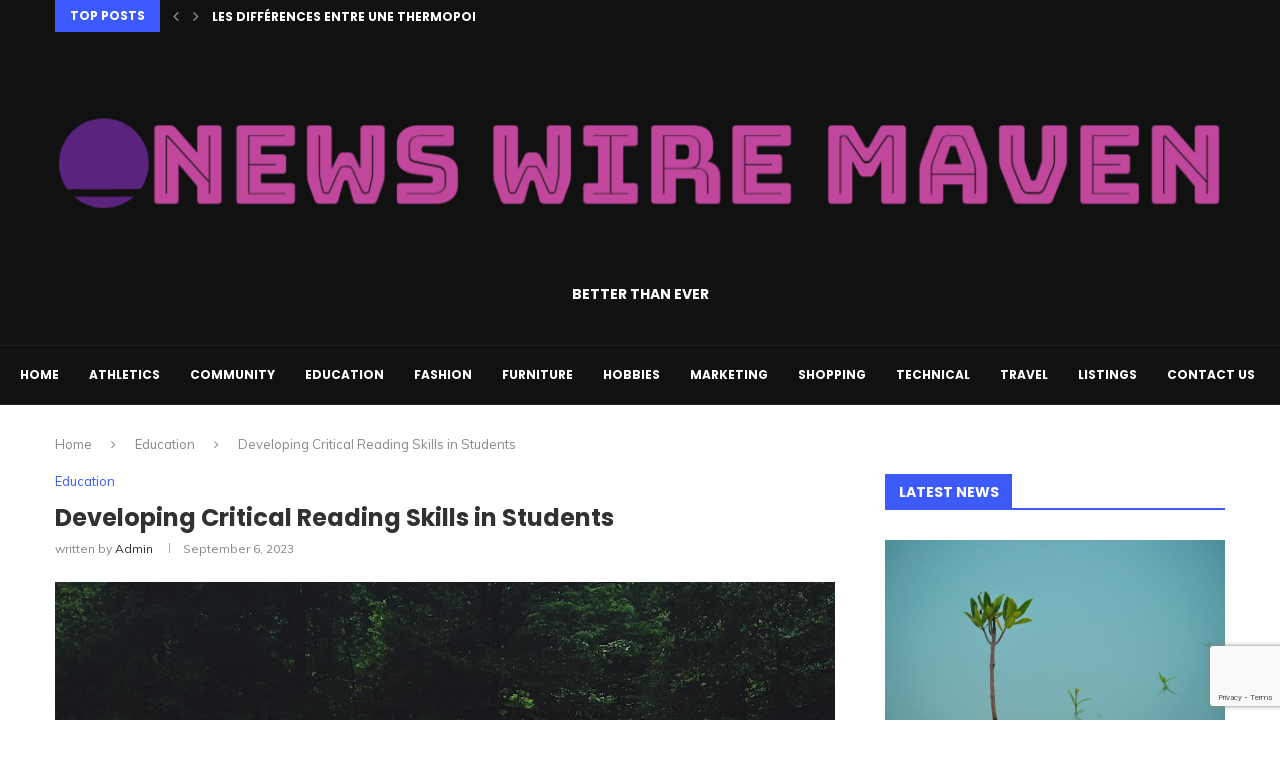

--- FILE ---
content_type: text/html; charset=utf-8
request_url: https://www.google.com/recaptcha/api2/anchor?ar=1&k=6LcMOL0mAAAAAO0sXYtB2hMPUa_XZ481WrsxKP5c&co=aHR0cHM6Ly93d3cubmV3c3dpcmVtYXZlbi5jb206NDQz&hl=en&v=jdMmXeCQEkPbnFDy9T04NbgJ&size=invisible&anchor-ms=20000&execute-ms=15000&cb=ds72ixx33myx
body_size: 46530
content:
<!DOCTYPE HTML><html dir="ltr" lang="en"><head><meta http-equiv="Content-Type" content="text/html; charset=UTF-8">
<meta http-equiv="X-UA-Compatible" content="IE=edge">
<title>reCAPTCHA</title>
<style type="text/css">
/* cyrillic-ext */
@font-face {
  font-family: 'Roboto';
  font-style: normal;
  font-weight: 400;
  font-stretch: 100%;
  src: url(//fonts.gstatic.com/s/roboto/v48/KFO7CnqEu92Fr1ME7kSn66aGLdTylUAMa3GUBHMdazTgWw.woff2) format('woff2');
  unicode-range: U+0460-052F, U+1C80-1C8A, U+20B4, U+2DE0-2DFF, U+A640-A69F, U+FE2E-FE2F;
}
/* cyrillic */
@font-face {
  font-family: 'Roboto';
  font-style: normal;
  font-weight: 400;
  font-stretch: 100%;
  src: url(//fonts.gstatic.com/s/roboto/v48/KFO7CnqEu92Fr1ME7kSn66aGLdTylUAMa3iUBHMdazTgWw.woff2) format('woff2');
  unicode-range: U+0301, U+0400-045F, U+0490-0491, U+04B0-04B1, U+2116;
}
/* greek-ext */
@font-face {
  font-family: 'Roboto';
  font-style: normal;
  font-weight: 400;
  font-stretch: 100%;
  src: url(//fonts.gstatic.com/s/roboto/v48/KFO7CnqEu92Fr1ME7kSn66aGLdTylUAMa3CUBHMdazTgWw.woff2) format('woff2');
  unicode-range: U+1F00-1FFF;
}
/* greek */
@font-face {
  font-family: 'Roboto';
  font-style: normal;
  font-weight: 400;
  font-stretch: 100%;
  src: url(//fonts.gstatic.com/s/roboto/v48/KFO7CnqEu92Fr1ME7kSn66aGLdTylUAMa3-UBHMdazTgWw.woff2) format('woff2');
  unicode-range: U+0370-0377, U+037A-037F, U+0384-038A, U+038C, U+038E-03A1, U+03A3-03FF;
}
/* math */
@font-face {
  font-family: 'Roboto';
  font-style: normal;
  font-weight: 400;
  font-stretch: 100%;
  src: url(//fonts.gstatic.com/s/roboto/v48/KFO7CnqEu92Fr1ME7kSn66aGLdTylUAMawCUBHMdazTgWw.woff2) format('woff2');
  unicode-range: U+0302-0303, U+0305, U+0307-0308, U+0310, U+0312, U+0315, U+031A, U+0326-0327, U+032C, U+032F-0330, U+0332-0333, U+0338, U+033A, U+0346, U+034D, U+0391-03A1, U+03A3-03A9, U+03B1-03C9, U+03D1, U+03D5-03D6, U+03F0-03F1, U+03F4-03F5, U+2016-2017, U+2034-2038, U+203C, U+2040, U+2043, U+2047, U+2050, U+2057, U+205F, U+2070-2071, U+2074-208E, U+2090-209C, U+20D0-20DC, U+20E1, U+20E5-20EF, U+2100-2112, U+2114-2115, U+2117-2121, U+2123-214F, U+2190, U+2192, U+2194-21AE, U+21B0-21E5, U+21F1-21F2, U+21F4-2211, U+2213-2214, U+2216-22FF, U+2308-230B, U+2310, U+2319, U+231C-2321, U+2336-237A, U+237C, U+2395, U+239B-23B7, U+23D0, U+23DC-23E1, U+2474-2475, U+25AF, U+25B3, U+25B7, U+25BD, U+25C1, U+25CA, U+25CC, U+25FB, U+266D-266F, U+27C0-27FF, U+2900-2AFF, U+2B0E-2B11, U+2B30-2B4C, U+2BFE, U+3030, U+FF5B, U+FF5D, U+1D400-1D7FF, U+1EE00-1EEFF;
}
/* symbols */
@font-face {
  font-family: 'Roboto';
  font-style: normal;
  font-weight: 400;
  font-stretch: 100%;
  src: url(//fonts.gstatic.com/s/roboto/v48/KFO7CnqEu92Fr1ME7kSn66aGLdTylUAMaxKUBHMdazTgWw.woff2) format('woff2');
  unicode-range: U+0001-000C, U+000E-001F, U+007F-009F, U+20DD-20E0, U+20E2-20E4, U+2150-218F, U+2190, U+2192, U+2194-2199, U+21AF, U+21E6-21F0, U+21F3, U+2218-2219, U+2299, U+22C4-22C6, U+2300-243F, U+2440-244A, U+2460-24FF, U+25A0-27BF, U+2800-28FF, U+2921-2922, U+2981, U+29BF, U+29EB, U+2B00-2BFF, U+4DC0-4DFF, U+FFF9-FFFB, U+10140-1018E, U+10190-1019C, U+101A0, U+101D0-101FD, U+102E0-102FB, U+10E60-10E7E, U+1D2C0-1D2D3, U+1D2E0-1D37F, U+1F000-1F0FF, U+1F100-1F1AD, U+1F1E6-1F1FF, U+1F30D-1F30F, U+1F315, U+1F31C, U+1F31E, U+1F320-1F32C, U+1F336, U+1F378, U+1F37D, U+1F382, U+1F393-1F39F, U+1F3A7-1F3A8, U+1F3AC-1F3AF, U+1F3C2, U+1F3C4-1F3C6, U+1F3CA-1F3CE, U+1F3D4-1F3E0, U+1F3ED, U+1F3F1-1F3F3, U+1F3F5-1F3F7, U+1F408, U+1F415, U+1F41F, U+1F426, U+1F43F, U+1F441-1F442, U+1F444, U+1F446-1F449, U+1F44C-1F44E, U+1F453, U+1F46A, U+1F47D, U+1F4A3, U+1F4B0, U+1F4B3, U+1F4B9, U+1F4BB, U+1F4BF, U+1F4C8-1F4CB, U+1F4D6, U+1F4DA, U+1F4DF, U+1F4E3-1F4E6, U+1F4EA-1F4ED, U+1F4F7, U+1F4F9-1F4FB, U+1F4FD-1F4FE, U+1F503, U+1F507-1F50B, U+1F50D, U+1F512-1F513, U+1F53E-1F54A, U+1F54F-1F5FA, U+1F610, U+1F650-1F67F, U+1F687, U+1F68D, U+1F691, U+1F694, U+1F698, U+1F6AD, U+1F6B2, U+1F6B9-1F6BA, U+1F6BC, U+1F6C6-1F6CF, U+1F6D3-1F6D7, U+1F6E0-1F6EA, U+1F6F0-1F6F3, U+1F6F7-1F6FC, U+1F700-1F7FF, U+1F800-1F80B, U+1F810-1F847, U+1F850-1F859, U+1F860-1F887, U+1F890-1F8AD, U+1F8B0-1F8BB, U+1F8C0-1F8C1, U+1F900-1F90B, U+1F93B, U+1F946, U+1F984, U+1F996, U+1F9E9, U+1FA00-1FA6F, U+1FA70-1FA7C, U+1FA80-1FA89, U+1FA8F-1FAC6, U+1FACE-1FADC, U+1FADF-1FAE9, U+1FAF0-1FAF8, U+1FB00-1FBFF;
}
/* vietnamese */
@font-face {
  font-family: 'Roboto';
  font-style: normal;
  font-weight: 400;
  font-stretch: 100%;
  src: url(//fonts.gstatic.com/s/roboto/v48/KFO7CnqEu92Fr1ME7kSn66aGLdTylUAMa3OUBHMdazTgWw.woff2) format('woff2');
  unicode-range: U+0102-0103, U+0110-0111, U+0128-0129, U+0168-0169, U+01A0-01A1, U+01AF-01B0, U+0300-0301, U+0303-0304, U+0308-0309, U+0323, U+0329, U+1EA0-1EF9, U+20AB;
}
/* latin-ext */
@font-face {
  font-family: 'Roboto';
  font-style: normal;
  font-weight: 400;
  font-stretch: 100%;
  src: url(//fonts.gstatic.com/s/roboto/v48/KFO7CnqEu92Fr1ME7kSn66aGLdTylUAMa3KUBHMdazTgWw.woff2) format('woff2');
  unicode-range: U+0100-02BA, U+02BD-02C5, U+02C7-02CC, U+02CE-02D7, U+02DD-02FF, U+0304, U+0308, U+0329, U+1D00-1DBF, U+1E00-1E9F, U+1EF2-1EFF, U+2020, U+20A0-20AB, U+20AD-20C0, U+2113, U+2C60-2C7F, U+A720-A7FF;
}
/* latin */
@font-face {
  font-family: 'Roboto';
  font-style: normal;
  font-weight: 400;
  font-stretch: 100%;
  src: url(//fonts.gstatic.com/s/roboto/v48/KFO7CnqEu92Fr1ME7kSn66aGLdTylUAMa3yUBHMdazQ.woff2) format('woff2');
  unicode-range: U+0000-00FF, U+0131, U+0152-0153, U+02BB-02BC, U+02C6, U+02DA, U+02DC, U+0304, U+0308, U+0329, U+2000-206F, U+20AC, U+2122, U+2191, U+2193, U+2212, U+2215, U+FEFF, U+FFFD;
}
/* cyrillic-ext */
@font-face {
  font-family: 'Roboto';
  font-style: normal;
  font-weight: 500;
  font-stretch: 100%;
  src: url(//fonts.gstatic.com/s/roboto/v48/KFO7CnqEu92Fr1ME7kSn66aGLdTylUAMa3GUBHMdazTgWw.woff2) format('woff2');
  unicode-range: U+0460-052F, U+1C80-1C8A, U+20B4, U+2DE0-2DFF, U+A640-A69F, U+FE2E-FE2F;
}
/* cyrillic */
@font-face {
  font-family: 'Roboto';
  font-style: normal;
  font-weight: 500;
  font-stretch: 100%;
  src: url(//fonts.gstatic.com/s/roboto/v48/KFO7CnqEu92Fr1ME7kSn66aGLdTylUAMa3iUBHMdazTgWw.woff2) format('woff2');
  unicode-range: U+0301, U+0400-045F, U+0490-0491, U+04B0-04B1, U+2116;
}
/* greek-ext */
@font-face {
  font-family: 'Roboto';
  font-style: normal;
  font-weight: 500;
  font-stretch: 100%;
  src: url(//fonts.gstatic.com/s/roboto/v48/KFO7CnqEu92Fr1ME7kSn66aGLdTylUAMa3CUBHMdazTgWw.woff2) format('woff2');
  unicode-range: U+1F00-1FFF;
}
/* greek */
@font-face {
  font-family: 'Roboto';
  font-style: normal;
  font-weight: 500;
  font-stretch: 100%;
  src: url(//fonts.gstatic.com/s/roboto/v48/KFO7CnqEu92Fr1ME7kSn66aGLdTylUAMa3-UBHMdazTgWw.woff2) format('woff2');
  unicode-range: U+0370-0377, U+037A-037F, U+0384-038A, U+038C, U+038E-03A1, U+03A3-03FF;
}
/* math */
@font-face {
  font-family: 'Roboto';
  font-style: normal;
  font-weight: 500;
  font-stretch: 100%;
  src: url(//fonts.gstatic.com/s/roboto/v48/KFO7CnqEu92Fr1ME7kSn66aGLdTylUAMawCUBHMdazTgWw.woff2) format('woff2');
  unicode-range: U+0302-0303, U+0305, U+0307-0308, U+0310, U+0312, U+0315, U+031A, U+0326-0327, U+032C, U+032F-0330, U+0332-0333, U+0338, U+033A, U+0346, U+034D, U+0391-03A1, U+03A3-03A9, U+03B1-03C9, U+03D1, U+03D5-03D6, U+03F0-03F1, U+03F4-03F5, U+2016-2017, U+2034-2038, U+203C, U+2040, U+2043, U+2047, U+2050, U+2057, U+205F, U+2070-2071, U+2074-208E, U+2090-209C, U+20D0-20DC, U+20E1, U+20E5-20EF, U+2100-2112, U+2114-2115, U+2117-2121, U+2123-214F, U+2190, U+2192, U+2194-21AE, U+21B0-21E5, U+21F1-21F2, U+21F4-2211, U+2213-2214, U+2216-22FF, U+2308-230B, U+2310, U+2319, U+231C-2321, U+2336-237A, U+237C, U+2395, U+239B-23B7, U+23D0, U+23DC-23E1, U+2474-2475, U+25AF, U+25B3, U+25B7, U+25BD, U+25C1, U+25CA, U+25CC, U+25FB, U+266D-266F, U+27C0-27FF, U+2900-2AFF, U+2B0E-2B11, U+2B30-2B4C, U+2BFE, U+3030, U+FF5B, U+FF5D, U+1D400-1D7FF, U+1EE00-1EEFF;
}
/* symbols */
@font-face {
  font-family: 'Roboto';
  font-style: normal;
  font-weight: 500;
  font-stretch: 100%;
  src: url(//fonts.gstatic.com/s/roboto/v48/KFO7CnqEu92Fr1ME7kSn66aGLdTylUAMaxKUBHMdazTgWw.woff2) format('woff2');
  unicode-range: U+0001-000C, U+000E-001F, U+007F-009F, U+20DD-20E0, U+20E2-20E4, U+2150-218F, U+2190, U+2192, U+2194-2199, U+21AF, U+21E6-21F0, U+21F3, U+2218-2219, U+2299, U+22C4-22C6, U+2300-243F, U+2440-244A, U+2460-24FF, U+25A0-27BF, U+2800-28FF, U+2921-2922, U+2981, U+29BF, U+29EB, U+2B00-2BFF, U+4DC0-4DFF, U+FFF9-FFFB, U+10140-1018E, U+10190-1019C, U+101A0, U+101D0-101FD, U+102E0-102FB, U+10E60-10E7E, U+1D2C0-1D2D3, U+1D2E0-1D37F, U+1F000-1F0FF, U+1F100-1F1AD, U+1F1E6-1F1FF, U+1F30D-1F30F, U+1F315, U+1F31C, U+1F31E, U+1F320-1F32C, U+1F336, U+1F378, U+1F37D, U+1F382, U+1F393-1F39F, U+1F3A7-1F3A8, U+1F3AC-1F3AF, U+1F3C2, U+1F3C4-1F3C6, U+1F3CA-1F3CE, U+1F3D4-1F3E0, U+1F3ED, U+1F3F1-1F3F3, U+1F3F5-1F3F7, U+1F408, U+1F415, U+1F41F, U+1F426, U+1F43F, U+1F441-1F442, U+1F444, U+1F446-1F449, U+1F44C-1F44E, U+1F453, U+1F46A, U+1F47D, U+1F4A3, U+1F4B0, U+1F4B3, U+1F4B9, U+1F4BB, U+1F4BF, U+1F4C8-1F4CB, U+1F4D6, U+1F4DA, U+1F4DF, U+1F4E3-1F4E6, U+1F4EA-1F4ED, U+1F4F7, U+1F4F9-1F4FB, U+1F4FD-1F4FE, U+1F503, U+1F507-1F50B, U+1F50D, U+1F512-1F513, U+1F53E-1F54A, U+1F54F-1F5FA, U+1F610, U+1F650-1F67F, U+1F687, U+1F68D, U+1F691, U+1F694, U+1F698, U+1F6AD, U+1F6B2, U+1F6B9-1F6BA, U+1F6BC, U+1F6C6-1F6CF, U+1F6D3-1F6D7, U+1F6E0-1F6EA, U+1F6F0-1F6F3, U+1F6F7-1F6FC, U+1F700-1F7FF, U+1F800-1F80B, U+1F810-1F847, U+1F850-1F859, U+1F860-1F887, U+1F890-1F8AD, U+1F8B0-1F8BB, U+1F8C0-1F8C1, U+1F900-1F90B, U+1F93B, U+1F946, U+1F984, U+1F996, U+1F9E9, U+1FA00-1FA6F, U+1FA70-1FA7C, U+1FA80-1FA89, U+1FA8F-1FAC6, U+1FACE-1FADC, U+1FADF-1FAE9, U+1FAF0-1FAF8, U+1FB00-1FBFF;
}
/* vietnamese */
@font-face {
  font-family: 'Roboto';
  font-style: normal;
  font-weight: 500;
  font-stretch: 100%;
  src: url(//fonts.gstatic.com/s/roboto/v48/KFO7CnqEu92Fr1ME7kSn66aGLdTylUAMa3OUBHMdazTgWw.woff2) format('woff2');
  unicode-range: U+0102-0103, U+0110-0111, U+0128-0129, U+0168-0169, U+01A0-01A1, U+01AF-01B0, U+0300-0301, U+0303-0304, U+0308-0309, U+0323, U+0329, U+1EA0-1EF9, U+20AB;
}
/* latin-ext */
@font-face {
  font-family: 'Roboto';
  font-style: normal;
  font-weight: 500;
  font-stretch: 100%;
  src: url(//fonts.gstatic.com/s/roboto/v48/KFO7CnqEu92Fr1ME7kSn66aGLdTylUAMa3KUBHMdazTgWw.woff2) format('woff2');
  unicode-range: U+0100-02BA, U+02BD-02C5, U+02C7-02CC, U+02CE-02D7, U+02DD-02FF, U+0304, U+0308, U+0329, U+1D00-1DBF, U+1E00-1E9F, U+1EF2-1EFF, U+2020, U+20A0-20AB, U+20AD-20C0, U+2113, U+2C60-2C7F, U+A720-A7FF;
}
/* latin */
@font-face {
  font-family: 'Roboto';
  font-style: normal;
  font-weight: 500;
  font-stretch: 100%;
  src: url(//fonts.gstatic.com/s/roboto/v48/KFO7CnqEu92Fr1ME7kSn66aGLdTylUAMa3yUBHMdazQ.woff2) format('woff2');
  unicode-range: U+0000-00FF, U+0131, U+0152-0153, U+02BB-02BC, U+02C6, U+02DA, U+02DC, U+0304, U+0308, U+0329, U+2000-206F, U+20AC, U+2122, U+2191, U+2193, U+2212, U+2215, U+FEFF, U+FFFD;
}
/* cyrillic-ext */
@font-face {
  font-family: 'Roboto';
  font-style: normal;
  font-weight: 900;
  font-stretch: 100%;
  src: url(//fonts.gstatic.com/s/roboto/v48/KFO7CnqEu92Fr1ME7kSn66aGLdTylUAMa3GUBHMdazTgWw.woff2) format('woff2');
  unicode-range: U+0460-052F, U+1C80-1C8A, U+20B4, U+2DE0-2DFF, U+A640-A69F, U+FE2E-FE2F;
}
/* cyrillic */
@font-face {
  font-family: 'Roboto';
  font-style: normal;
  font-weight: 900;
  font-stretch: 100%;
  src: url(//fonts.gstatic.com/s/roboto/v48/KFO7CnqEu92Fr1ME7kSn66aGLdTylUAMa3iUBHMdazTgWw.woff2) format('woff2');
  unicode-range: U+0301, U+0400-045F, U+0490-0491, U+04B0-04B1, U+2116;
}
/* greek-ext */
@font-face {
  font-family: 'Roboto';
  font-style: normal;
  font-weight: 900;
  font-stretch: 100%;
  src: url(//fonts.gstatic.com/s/roboto/v48/KFO7CnqEu92Fr1ME7kSn66aGLdTylUAMa3CUBHMdazTgWw.woff2) format('woff2');
  unicode-range: U+1F00-1FFF;
}
/* greek */
@font-face {
  font-family: 'Roboto';
  font-style: normal;
  font-weight: 900;
  font-stretch: 100%;
  src: url(//fonts.gstatic.com/s/roboto/v48/KFO7CnqEu92Fr1ME7kSn66aGLdTylUAMa3-UBHMdazTgWw.woff2) format('woff2');
  unicode-range: U+0370-0377, U+037A-037F, U+0384-038A, U+038C, U+038E-03A1, U+03A3-03FF;
}
/* math */
@font-face {
  font-family: 'Roboto';
  font-style: normal;
  font-weight: 900;
  font-stretch: 100%;
  src: url(//fonts.gstatic.com/s/roboto/v48/KFO7CnqEu92Fr1ME7kSn66aGLdTylUAMawCUBHMdazTgWw.woff2) format('woff2');
  unicode-range: U+0302-0303, U+0305, U+0307-0308, U+0310, U+0312, U+0315, U+031A, U+0326-0327, U+032C, U+032F-0330, U+0332-0333, U+0338, U+033A, U+0346, U+034D, U+0391-03A1, U+03A3-03A9, U+03B1-03C9, U+03D1, U+03D5-03D6, U+03F0-03F1, U+03F4-03F5, U+2016-2017, U+2034-2038, U+203C, U+2040, U+2043, U+2047, U+2050, U+2057, U+205F, U+2070-2071, U+2074-208E, U+2090-209C, U+20D0-20DC, U+20E1, U+20E5-20EF, U+2100-2112, U+2114-2115, U+2117-2121, U+2123-214F, U+2190, U+2192, U+2194-21AE, U+21B0-21E5, U+21F1-21F2, U+21F4-2211, U+2213-2214, U+2216-22FF, U+2308-230B, U+2310, U+2319, U+231C-2321, U+2336-237A, U+237C, U+2395, U+239B-23B7, U+23D0, U+23DC-23E1, U+2474-2475, U+25AF, U+25B3, U+25B7, U+25BD, U+25C1, U+25CA, U+25CC, U+25FB, U+266D-266F, U+27C0-27FF, U+2900-2AFF, U+2B0E-2B11, U+2B30-2B4C, U+2BFE, U+3030, U+FF5B, U+FF5D, U+1D400-1D7FF, U+1EE00-1EEFF;
}
/* symbols */
@font-face {
  font-family: 'Roboto';
  font-style: normal;
  font-weight: 900;
  font-stretch: 100%;
  src: url(//fonts.gstatic.com/s/roboto/v48/KFO7CnqEu92Fr1ME7kSn66aGLdTylUAMaxKUBHMdazTgWw.woff2) format('woff2');
  unicode-range: U+0001-000C, U+000E-001F, U+007F-009F, U+20DD-20E0, U+20E2-20E4, U+2150-218F, U+2190, U+2192, U+2194-2199, U+21AF, U+21E6-21F0, U+21F3, U+2218-2219, U+2299, U+22C4-22C6, U+2300-243F, U+2440-244A, U+2460-24FF, U+25A0-27BF, U+2800-28FF, U+2921-2922, U+2981, U+29BF, U+29EB, U+2B00-2BFF, U+4DC0-4DFF, U+FFF9-FFFB, U+10140-1018E, U+10190-1019C, U+101A0, U+101D0-101FD, U+102E0-102FB, U+10E60-10E7E, U+1D2C0-1D2D3, U+1D2E0-1D37F, U+1F000-1F0FF, U+1F100-1F1AD, U+1F1E6-1F1FF, U+1F30D-1F30F, U+1F315, U+1F31C, U+1F31E, U+1F320-1F32C, U+1F336, U+1F378, U+1F37D, U+1F382, U+1F393-1F39F, U+1F3A7-1F3A8, U+1F3AC-1F3AF, U+1F3C2, U+1F3C4-1F3C6, U+1F3CA-1F3CE, U+1F3D4-1F3E0, U+1F3ED, U+1F3F1-1F3F3, U+1F3F5-1F3F7, U+1F408, U+1F415, U+1F41F, U+1F426, U+1F43F, U+1F441-1F442, U+1F444, U+1F446-1F449, U+1F44C-1F44E, U+1F453, U+1F46A, U+1F47D, U+1F4A3, U+1F4B0, U+1F4B3, U+1F4B9, U+1F4BB, U+1F4BF, U+1F4C8-1F4CB, U+1F4D6, U+1F4DA, U+1F4DF, U+1F4E3-1F4E6, U+1F4EA-1F4ED, U+1F4F7, U+1F4F9-1F4FB, U+1F4FD-1F4FE, U+1F503, U+1F507-1F50B, U+1F50D, U+1F512-1F513, U+1F53E-1F54A, U+1F54F-1F5FA, U+1F610, U+1F650-1F67F, U+1F687, U+1F68D, U+1F691, U+1F694, U+1F698, U+1F6AD, U+1F6B2, U+1F6B9-1F6BA, U+1F6BC, U+1F6C6-1F6CF, U+1F6D3-1F6D7, U+1F6E0-1F6EA, U+1F6F0-1F6F3, U+1F6F7-1F6FC, U+1F700-1F7FF, U+1F800-1F80B, U+1F810-1F847, U+1F850-1F859, U+1F860-1F887, U+1F890-1F8AD, U+1F8B0-1F8BB, U+1F8C0-1F8C1, U+1F900-1F90B, U+1F93B, U+1F946, U+1F984, U+1F996, U+1F9E9, U+1FA00-1FA6F, U+1FA70-1FA7C, U+1FA80-1FA89, U+1FA8F-1FAC6, U+1FACE-1FADC, U+1FADF-1FAE9, U+1FAF0-1FAF8, U+1FB00-1FBFF;
}
/* vietnamese */
@font-face {
  font-family: 'Roboto';
  font-style: normal;
  font-weight: 900;
  font-stretch: 100%;
  src: url(//fonts.gstatic.com/s/roboto/v48/KFO7CnqEu92Fr1ME7kSn66aGLdTylUAMa3OUBHMdazTgWw.woff2) format('woff2');
  unicode-range: U+0102-0103, U+0110-0111, U+0128-0129, U+0168-0169, U+01A0-01A1, U+01AF-01B0, U+0300-0301, U+0303-0304, U+0308-0309, U+0323, U+0329, U+1EA0-1EF9, U+20AB;
}
/* latin-ext */
@font-face {
  font-family: 'Roboto';
  font-style: normal;
  font-weight: 900;
  font-stretch: 100%;
  src: url(//fonts.gstatic.com/s/roboto/v48/KFO7CnqEu92Fr1ME7kSn66aGLdTylUAMa3KUBHMdazTgWw.woff2) format('woff2');
  unicode-range: U+0100-02BA, U+02BD-02C5, U+02C7-02CC, U+02CE-02D7, U+02DD-02FF, U+0304, U+0308, U+0329, U+1D00-1DBF, U+1E00-1E9F, U+1EF2-1EFF, U+2020, U+20A0-20AB, U+20AD-20C0, U+2113, U+2C60-2C7F, U+A720-A7FF;
}
/* latin */
@font-face {
  font-family: 'Roboto';
  font-style: normal;
  font-weight: 900;
  font-stretch: 100%;
  src: url(//fonts.gstatic.com/s/roboto/v48/KFO7CnqEu92Fr1ME7kSn66aGLdTylUAMa3yUBHMdazQ.woff2) format('woff2');
  unicode-range: U+0000-00FF, U+0131, U+0152-0153, U+02BB-02BC, U+02C6, U+02DA, U+02DC, U+0304, U+0308, U+0329, U+2000-206F, U+20AC, U+2122, U+2191, U+2193, U+2212, U+2215, U+FEFF, U+FFFD;
}

</style>
<link rel="stylesheet" type="text/css" href="https://www.gstatic.com/recaptcha/releases/jdMmXeCQEkPbnFDy9T04NbgJ/styles__ltr.css">
<script nonce="44mNdJRZM-4Iu57qefAyNw" type="text/javascript">window['__recaptcha_api'] = 'https://www.google.com/recaptcha/api2/';</script>
<script type="text/javascript" src="https://www.gstatic.com/recaptcha/releases/jdMmXeCQEkPbnFDy9T04NbgJ/recaptcha__en.js" nonce="44mNdJRZM-4Iu57qefAyNw">
      
    </script></head>
<body><div id="rc-anchor-alert" class="rc-anchor-alert"></div>
<input type="hidden" id="recaptcha-token" value="[base64]">
<script type="text/javascript" nonce="44mNdJRZM-4Iu57qefAyNw">
      recaptcha.anchor.Main.init("[\x22ainput\x22,[\x22bgdata\x22,\x22\x22,\[base64]/[base64]/[base64]/[base64]/[base64]/[base64]/[base64]/[base64]/[base64]/[base64]/[base64]/[base64]/[base64]/[base64]/[base64]\\u003d\\u003d\x22,\[base64]\\u003d\x22,\x22eBVAw44DwpPDlMO0woVsT088w5MNSHPDucKuVzkTeFlFTlZtRhppwrFUwqLCsgYVw7QSw489wpcew7Yiw4Mkwq8+w53DsATCqxlWw7rDoGlVAyIwQnQDwpt9P3QNS2fCiMO9w7/DgW7DnnzDgDzCiWc4BUVvdcO7wqPDsDBOTsOMw7NiworDvsOTw4VqwqBMI8OCWcK6ARPCscKWw79mN8KEw650woLCjhfDrsOqLynCt0ombhrCvsOqWMKfw5kfw5PDj8ODw4HCpMKQA8OJwqR8w67CtD/Cu8OUwoPDs8KKwrJjwoFneX1pwp01JsOKBsOhwqs5w6rCocOaw5oBHzvCjMOUw5XCpDHDk8K5F8OZw4/Dk8O+w7HDoMK3w77Dvx4FK3QGH8O/YwLDuiDCs1sUUlUvTMOSw6LDusKnc8KLw6YvA8K/GMK9wrAQwogRbMK8w5cQwo7Cm1oyUXUwwqHCvVLDk8K0NVPCpMKwwrEQwpfCtw/DvB4hw4IvLsKLwrQrwpMmIF/[base64]/wrpVwoHCgyXDvMK6ZUVhw6tBw71GOjHDpcOnTnDClTsAwp5Cw746T8OqQiUDw5TCocKXHsK7w4VLw655fwQDYjrDnls0CsOkdSvDlsO2WMKDWXM/M8OMLcO+w5nDiAvDocO0wrYIw6JbLHh1w7PCoBIPWcObwrsDwpLCgcKpNVU/w7/DsixtwpXDuwZ6A3PCqX/[base64]/w6PDsW7Cq8K+DWnCt8OuLcKFwok7G8K0UsOsw4UOw5Y7ISbDsBTDhGE3c8KDDFzCmBzDlncaezVgw70Nw4VawoMfw7HDonXDmMKew5tUV8KlGG/[base64]/[base64]/Ct8OTw7w2EsKeRMOKwp3ChR/CnSTDsTctSsKIVHPDqTBMRsKEw4Eqw4JuecKYSxoFw7nChxBqeV01w6fDqsODDT3CpsOwwoHDicOsw7QGGXZuwpbCvsKSw71QO8Krw5zCtMK4McO6wq/CmsKgwpfDr008KsOhwpAAw6gNYcKpwqfDhMK7DxTCicOqfyLCnMKmIzHCi8KmwpbCrHPDiT7Cr8ONw54ew6HCmsOEOmfDlBbCgHLDmcOUwprDkg/DjGYIw70KFMO9XsKiw4PDuzXDrR3DrT7CiRpwB347wrYFw5vCrTg1XMOHMcOew61jfjQAwpIwdlzDnTzCpsOMw4bCk8KDwqFQwqJxwpBzbsOfwo4HwrHDscKfw7Ipw6rDv8KzB8O/fcOFI8OrcBUlwqkVw5ElIMKPwqN6ATXDoMK5Y8KIXTvClcK9wrfDiSTCqMKtw7kQw4sXwqEpw77Cn3M+LMKFUklaLsK+w7loMTwawpHCrw/ClDdtw7fDgw3DkUzCoAl5w6IjwoTDlz9RbE7Dq2zCucKdwq94wrlJHcKtwo7DtyHDosOPwq9hw4/[base64]/[base64]/w4o3XwI4wqLDgcKgIsOXwrbDisOsw4Nbw7YPdzxvOSbChMKnXV7DrcOlwo3CrmrCqT/[base64]/CpMKUH0ZufX7CkMKrR0bDlWhheMOyPsKAZwkFwqrDksOdwpXDqy1GcMOnw5DCncKSw6VRw5Ruw74swo/[base64]/BAkvwoTDqnMTZRHCisKCwrfCt8O8w4jDv8Khw5/CgMKmwrl6STLCv8KtHyJ+KsOjw45fw4LDqsOPwrjDj0vDjMKswp/CvMKawostZMKFIkjDkcKqc8KjQsOBwq7DrBpXwr8Owp0sUMKBChHCk8OLw6zCpF3DiMOjwonCgsOWbRI3w6TCr8KRwpDDvV1ewqJ3aMKMw7wPOcONwoZdwpN1e152U1/Djj53eHgSw6JGwp/[base64]/Sw7Dm8K1w6TDpMKwW0fCqsOPc1rDqMK8XXzCuRo3wrTChVtjwpHDrRwcLBPDnMOSUlg/cTFEwpnDoWptEnE6woNla8Otw681CMKrwq8kwpwgQsO4w5HDi0Icw4TDmSzCpsKzenvDmcOkfsOyXsKMw5vCg8KKLkUBw5/DjilqGsKLwrsWaj/DhU4Fw5hWZ2JUw5jCtWpbwonDt8OBTMOzwo3CjDDDk2sjw5rDhT1yczNwEUXClQp8DMKNbQbDl8ObwoZWfydvwrIbw7wXCEnDt8KCU3pMOmwRwq7DqcOyDQnCkXnDvjgRS8OLCsKSwpcvwoPCv8Ocw5jCgsKFw4U3B8KZwoxJEsKpw7/CtWrCpsO7wpHCvidgw4PCjRfCtwDDh8O8XjrDsEZgw7TDliknwpzDtsK/w6TDsA/CisOuw5NmwoTDjXvCo8KbCV4lwoDCk2vDgcOsJMOQb8OjN0/CkHdAXsKsWMOTIgHCusOFw69oPUzDqFgKGsKfw4nDqsOFHcKiF8OaKcK8w4HCslTDmDjDvMKxesKFwrN9wrvDtQhif2TCsBfCon5uSUlBwonDg0DCiMK0NQHCssKOTMK2WMKqTl/Cq8Kvw6fDh8KgE2HCkn7DqjIkwofCv8OQw6zCisKEw795RzvDoMKMwpxIasO8wrrDjlDDk8K5wrzCknhgbsO+wrcRN8K7wpDCiHJYFnHDgRUbw7HDnMKGw4okWjfCki52w6bCnUIJO2DDp2l2EMOVwqZnLcOWRgJIw73DqMKGw7zDs8Omw5bDhHbDl8KSwr7Ckn/[base64]/wqVeaQJ5w6JBwrMtw6IBLMKKUDnDjsO/Wi7DjWPDq1rDvsK6Qj09w6DCgcOBcyDDk8KsaMKUwqA0acOXw78RbH1wZwFYwpfDo8OqZcKCw57Dk8O9IMOUw61NcsO5JWTCmErDkkXCg8K0wpLCqgY0wrVaMcK2bMKnMMKyGcOCGR/CnMOUwq8YEU3DpUNPw5vCtgZFw6R9eHFkw4oNw7pWw5PDgMKDY8O2CAEWw5wXPcKIwqzDhcOpR0zClEVNw6Abw6vDrsOaKHHDjsK/KljDscKjwpnCrsO+w6fDosKoesOxBX/DusK4FMK5wqYCYxzDv8OiwrMLZ8OzwqXDvB8vZsOhfcKywpHCicKJHQPCkcKrAMKKw7LDlAbCvADDs8KUOQUcwqnDmMOrZi87w6lpwqINEcKZwrdmMcOSwpvDlw/[base64]/wqrDhVlAw6rDhcOEZ25Sw4gowrVmw5Fow6ADAMK9wonCvz9FB8KPOcOew4DDs8KRHyPCqE7CjcOAOMOcSwfCt8OJwqjDmMOmG3bDu0k+wqoRw67DhVANw4lvdVrDlMOcGcOuwoXCoQIBwp57OzTCgAfCkC0/YcO1E0fCjwnCjnLCisKRY8KdTkzCjMOGWgY2JcOUc1bClcKucMOIVcOewqpdeSvDsMKmHMOkHcODwqXDqMKQwrbDtW/Cv347PcKpTXnDvcKJwq4KwpXCt8KRwqfCvAU4w4YQw7nCiUTDnT5WGDRbMsOQw4bDnMOQBsKQOMO9SsOKSTFQRilQMMKwwoNBRiPDt8KCwr3CoGcLw4nCrk1UKsO/GizDs8ODwpLDkMOuRyJOO8KOVVXCjxc5w6DDgMKVDcOyw57Dr0HClDDDpk/DvBjCt8Ogw5fDu8Khw44Pwq/[base64]/ChcK8AkwwwoAHwpDCq8ONbsK/bcKmwqo7cwTDr2QobcOAw5RSw4jDmcOWYcKwwovDhyR7f2XDr8Kyw6DDsx/Dp8O/Q8OgC8OETxXDq8OhwprDr8OQw4HDt8KrPiTDlx1ewqkRbMKAGMOlcwnCgTYIQRkswpDCkVJRCk48I8KMOMOfwq45wq8xeMKoLxvDqWjDksKtTkvChTBkPMKFwoXCpVPDisK9w7hBfwDCrMK3wojCrUc4w6LCqXzDtMOgwo/ChirDpQnDrMKiw5kuGsOAM8Oqw6h9fg3CvWcrN8OBwpJ2w7rDkD/Dsx7DuMORwqDCiFLCtcKfw5LDjMKUTWFoAMK+wpbCjcOGYUzDvk/CmcK5WVLCtcKeSMOKwqjDtDnDscKsw7bCmy57w4Unw5HCisOmwpXChUNSWBrChkDDucKKJMKKIiVzJk4eRMKwwpV3wojCu2Ejw6J5wrx1FmR6w6QuNR/ClEbChi1ZwrwIw47CvsO/JsKmBR1Hwp3Dt8O7QBtiw7pRw754XmfDqMOlw7RJWcK9wp7DpgJyD8KZworDg0N/wphMMsKcVXHCly/ChsKTw4sAw6nChsKOw7jCpMKsaS3DhcOLwpA/DsOrw7XDqm0vwrI2Oyciwo0Cw5PDqcOdUQI/w6VFw7DDuMK6FcK2w5Nnw60lAsKIwpcBwpvDijpTJxxzwp44w4TDncKJwobCm1ZdwrJZw4rDvEvDisOLwrI+U8OTPRjCkXMrV3/[base64]/DmlHDrwtzwo/CnsKxPxfDmjppCsO4woLDoVbDu8O2wplCwq1nNEZ/IUANw4zCmcKZw69jOH/DiSfDvMOWw6DDqivCrsOWIBnDjsK0G8K+S8KuwrvDvS/CvMOTw6vCvxnDo8O/w5zDtcO/w5YQw7M1SsODUTfCr8KewpDCqUjDr8OYw7jDsHZBY8OhwqLCjg/Cl37Dl8KBEWjCvinCqcOUTi3DhloqRMKpwonDhRE2cwPDssKiw5E+a3xtwqrDlEDDjGw1IlR1w5PCi1glBE5FLk7Ck3FawobDgFbChBTDv8Omwp7DplcvwrNoSsOew4/DscKYwozDn30nw5xyw6jClcKwMWsPworDj8O4wqnCrwbCqsOxJxNYwoNBSxM7wpbDjA06w4Jaw44qZ8Kmb3hnwrEQAcOAw7UVDsK0wprDt8O0wqATw4LCrcOhXcOew77CpsOOecOiQMKKwoswwrbCmicQM0TCuSQyHT7DssK5w4/DkcOPwpjCj8OFwp/CoE5Fw7rDi8KSw5vDkTxNDcOLeS4ofDvDhyvDsU/CrMK/fMK/[base64]/CrsKuwow6YsOxwpfCocK+RjvCuEJywrTDpDJubcOGw4wDG2zDosKkckfCnMODUMKQN8OILcKwJ1fCgMOlwofCocKZw5zCvShMw6B+w5gRwp4TbMKhwrgpPVHCi8OdQT3CpB9/[base64]/OsOGwqRiTXkBBsOhwoXDrXPDnxQpwp0Jw6DCvsKUwq55WkfCpnJ1w4wKwpfDhcKnZ01rwrPChmsrBxoMw5bDgcKGNcOfw4jDpcOIwp7DscK7wocuwqdEFAFjb8OWwovDmBAVw6PDh8KNfsKRw4/[base64]/CkDgMw4VTwo7DtMO+WUHDnWVGC23CtMKwwoEWwqLCjCbDnMOCw5vCusKvLHQKwqhxw58hEMOOQ8O0w6TCpMOjwp3CksOlw7pCXn3CrD1oFWtiw4VyKMOfw5FGwrJAwqfDh8K3YsOrLR7CuyPDr2zCrMO9Z2kdw5jCkMKWZULDvHEmwpjCjsK9w4bCsV8/wqgaPzPCrsOZw4AAwqd2wr5mwo7CqTfCvcO3RhvCg300LG3Dq8Oxw5TDm8KoVklXw6LDgMOLwqVIwpYVwpdxGjnDrXPDvcK+wqTDlMKww68swrLCv07CpRJnw5PCncKWXwU/w5hBwrnDjmgDWMKbD8OkXMOJCsOAwrHDtlnDrcO2wqTCr1I4M8OlBsOTFUvDvgR3ecK6TsK9wqbDpCdbaw3DvMOuwrHDh8Kfw50yI13CmRLCjXNcJglrw5tQFMOpwrbCrMKTwrLDgcO/woTCl8OmLMKQw6BJN8KrO0oBY1/DvMKWw6A6w5sfwokiOsOLw5LDkAoYwo0qekZmwrdXw6RdDsKcXcODw6bCkcOPw5F9w4fCpsOQwpDDsMOFZivDvh/Dmhc5fBx6BRbCp8OMI8KGJ8KaH8ORIsOheMOqdcO9w5bDlzwuUsODZ2McwqfCpDPCjMORwpPChyXDqTcYw5gZwq7CtkdAwrDCisK6wrvDg2PDmTDDmWPCgVM4w6vChlY/EsK2fxHDt8O1HsKqw7bCihI0cMKiHm7DuWbDrVUwwpJMw67ChzXChUPDv0vCo2l/[base64]/CrnFuMjJVw57Djm5ow4rDj8Kiw7DCoAlhF8Omw6VTw6XCmMKqP8OSDQjCiGXCtWDCrBwiw5xCw6PDqhFoWsODa8KOT8Kdw6F1OVlJNAbDlMOuQUYswoLChGrCvxfCisOYeMOsw6pwwrJGwoh5w5XChTzDmiJ0YitsRWDDgkjDvgPDuzJkBsO8wpFMw7/DrnDCoMK7wp7DgcKfTEvCksKDwpIAwoDCi8KjwpclWMKJeMOUwqzCpcOswro5w5ETDMOswqPCpsOyEcKew6w7CMKWwq1efyLDlw7DocOpbsOXZsKNwqrDqhRaV8OufMKuwrpawoAIw7NXw5I/HsOPYzHChQRPwp8qNlxsKRnCisKSw4c1aMOPwrzDmMOSw4traRBzD8OIw7xtw6RdGSQKH0HCmMK2J3fDpMO/w782EHLDoMKNwrfCrk/[base64]/CgsOfw60Yw4YIwrwMcMOzwq14w6shw4vDqGJgGcKjw4oww7cYw6vCpEcWal3Cj8OSCjQ7w4PDs8Oewo3CjyzDssKCMz0bNmAEwp4OwqTDuynDiHlDwrJMXS/CnMOJdcK1TcK0wqfDusOKwofCogfCnkohw7fCgMK9wpNbe8KXFVPDrcOaS0LDnRNxw6lYwpZsBxPCl1xQw4HDocKfwo87w6Ukwo/[base64]/CulLDq07CgDLDiBfDqsKTwpJ+KMOICMKxGMKSw5J4w6lhwqEqw4E0w4BbwqdpHWVEUsKDwr8/woPCngMuQXMhw6rDu3Irw7Rmw78Uwr7DiMORw6zCv3N+w4IfecOwMMOfEsKOTsKnFEXCqREabRhUwozCnMOFQcKAMiXDgcKLR8OYw6Zmw4bCtkzChcOBwr3CrwvCvsOQwr3Cj1XDljDDlcOPw4LDjcOAJMO/NMOYw4h/HsOKw58zw6/CqsKZb8OwwoDDpH9awo7DiBEmw6l7w7jCiDsLwqTDm8OWw6x8GsK3V8OVXzzCjShwSW4HMcObWsOgw50rIRLDjzfCtVfDmsO8w77DuVwcwprDklLCuD/CncKsCsKhUcK/[base64]/w6zCq8OfwrTCtMKLwonDk8OJOFfCmkM4wopSw5bDs8KYYBfCgwtPw7pyw6fCjMOew4zCogAJwpnCo0g4wqh/VGnDqMKqwr7Cv8OqUGR5XXQQwqPDncOZZXnDnyIOw7HCn2YfworDlcO8PRTCmBPCtF3CjyDCn8O2fcKlwpI7KMOhasOOw5kdZMKjwrdoBsKow4JkRhTDs8KXfMOzw7JawoZdM8KJwpXDhsKvwrXDn8OySgEuS3ZFw7EdfXfCk1tQw77Cq29wfkrDr8KHJVI/BGbCr8OYw5c/wqHDslDDtSvDlx3DrMKBeF0kaQg8Klw4RcKfw5tbAQQDUsOCYMKLPsO6w7Bgbko3EyJLworDmMOxW1MnPC3DgsKhwr5iw7fDoVU2w6Q5Qxg5UsKHwoELKsOXOmZNwq7Dv8K2woQrwq0xw6YUBcK9w7jCmsOBPsOvOkZKwr/DusKtw5LDvl7Dow7DhsOcRMOVNlYXw7HCm8OXwqooCHNUw7TDvBfCiMOiVMOlwoVQQx7DtifCtXhvwqwVMTdgw6IPw6LDvMKBLW3ClUXCm8OsagDChCLDosOnwqtewrDCrsK3ETLCtk0NGAzDk8OLwoHDoMO8wptVe8OkRcK3w5x9JhhvZ8Ovwrt/w4BzMTciHD4/RcOUw6sZcz8Ee3bChsOaf8OSwpPDvh7CvcK7amfCgzrCiy9ASsOlwrkVw7/[base64]/wqDDr2/CuMKhw5Myw7gkw6ZEHcKsw6fCg0PCuAzCkEBQAsKnB8O0JHFjwpgWasO2woEowoFwecKZw5w+w5ZYR8O4w6V7H8O6TMObw4orwpgZGsObwp5mTRBVcmJsw7U+Ih/Dp1NfwoXDmUTDkMKFcRPCscKCwrPDnsO3woI4woBxeD8CDTddPsOmw70RQ1dIwpVaWcO/wrTDosOAUj/DmcKUw5xmJyHCoj4+w49ZwpNIIsK8w4DCriknfsOEw4c1wr3Dkj/[base64]/[base64]/w6czwqtvYHLDmWHCkcKnwoXCj8K3wp3DvVQOw4nDvWZxw7k+Un0ybsKyKcKBOsOuwo7Cv8KlwrnDkcKQAFk6w7hEB8O0wo3CvncJVcOGQsKgYMO4wo/CqMOPw7PDsmg7SMKyOcKqQmc/w73Ci8Ovb8KEVsKqb0U+w6nCkgAVJRQbwqrCmB7DjMK+w5LDvV7CgcOXOxrCi8K7HsKTwrTCtRJBTMK/McOxQ8K5MsOHw7jCm1vCtMKAIXMCwrIwNcOeCS4WGMK4M8Oiw5zDqcKjw7/Co8OiDMKVcBJGw5XCn8KIw7R6wpHDs3TDksOqwpvCtkzCri3DtU4Iw5vCq0dWw5nCrw7DsTFlwo/DkDnDmMOafwXCnsOfwoMjasKRGEUzWMK8w5Nmw7XDpcK9w5/CgzsSbsOmw7jCn8KVwoRZw6U2HsKXKU7CpUbCg8KVwo3CpsKhwo0fwpTDjnbCsgnCs8KgwppHd3NgV1DCj2zCpDjCtcKAwqjDg8KSC8OGVcKwwo8jJsOIwoVNw7smwrtMw6U5PMOXw57DkTnDhcODMksRBcOGwpDDsjUOwptIS8OQLMO5Zm/CryVLc2jDrww8w4NBQcOtC8Knw6DCqnvClx/Cp8KAVcOOw7PCo3nCiQ/CtW/[base64]/HgHDgGs+CGvDpDE1w7wtLB/CmMKKwp/CmzBmw6pew5jDt8KDwpjCj1HCs8OGwoIrw6bCv8O/RMKiJFcgwpAwEcKHfsOIc39ELcKYwq/ClkzCmgpUw5R8NsKFw7bDssOTw5pEAsOLw7LChBjCsnkNGUQXw6QpFGvDs8KBw5EXby0ddgMbwp5Lw7gGVcKOB3V5wpA7w7lGRCXCs8Ozw4Yyw5LDjGZceMOJX3tZGcOuw7/DoMOAA8OAHsKmTcO5w5E4E3B1woZgCVTCuRrClsK+w6Yewr06wqodOUzCgsK9eSwhwq3DssKkwqsQwo7DuMOPw59ncyAowoUXw4DChMOgcsKLw7Qsd8KMw6oWAsOsw6YQbwLCm17DuH7CmMKcd8O4w7DDixBzw4gUw5sRwpBFw5ZZw5p7wpgxwpnCgyXCpj3Csh/ChkJ4wpV8RsKzwodxKTphHC8Hw6hOwqkawozCnkJbcMKYScKuUcO3w5jDniJwGMO0wpXCt8Kyw5LCjsKow5PDpk9dwp4xC1LClsKbw6QWJMOtbHtYwoAfR8OAwonCoEUfwoXCiUfDksKHw5I1LW7DjsKFwo1nZi/Dp8KXH8OoSsKywoAww4VgMi3DosK4E8OQY8K1NGzDlw49w4TChcKHCWLCiUzCtAV9w63ClA8XC8OKH8Ovw6XCi3IIw47DkkvDsjvCrF3DjAnCtDLDr8OOwo4tBcOId0PCrR7Ch8ONZ8OIenrDtWfCmlvDsnPCs8OtD3tzwr1bw7PCv8Kaw6vDpUPCgsO6w6/ClcOheCjCsAnDocOtfMKMcMOJaMKzf8KSw7TDisOfw512Z0bCqAbCusOCUcOQwo7ClcO6IHA9dcOjw6B9Uw0ywoJgHA/ChsOhOcK8wocPUMKiw6Elw7TDkcKaw7nDusOzwpXCncKxYFLCjSAnwo/[base64]/[base64]/CpMO+wqdNw4vCnsO0Ywt1LcKmI8KYLRIlwqTDoMObEsO1QBIew4fCtUHChjVXO8KeCAQWw4PDnsKNwr/DqxlswpcWw7vDq1TClj/DssOkwqvCuzhoEMKUwqfCkzXCvRIDw6F+wp3Ci8OjFDxmw4Aewo7DscOHw4d6Lm/[base64]/[base64]/wr/DumhLZcOTBMK/wqFBw6s6wqUZOcKRcikPwoPDq8KUw6rCsH/Cr8Khw7wCwoskc1lZwqsFBjZhRMK/w4LDgW7CusKrCcOzwpkkwqzDuTcZwr7DtsK1wrR+BcOuUMKFwpxlwpTDkcKAB8O4BCkAw5ILw4vCmMOwHMOJwpjCgsKAw5XChA4ON8KYw58+bCRnwrrCnhDDuR/[base64]/wq9KCFHCvcKYw7fDncOyaVnCnhrDoW/[base64]/[base64]/ClxPDjVbDgMK7JMOUw41lXsO+J1bDmMOAw6PDnnYuEsOKwofDg1zCoGxMG8KVbTDDrsK/awzChzHDgMKiP8OXwrVjPQXCsBzChmpcw4bDvHPDj8OswoIWDDxbHgNgBgASPsOGw58+cUTDosOnw7LDjsOnw4LDmH/[base64]/CmWM0PAZ4b8Osw7/[base64]/wp1PD8KvJFTCjUQVSsO4HcOKAsKsw5Zswp0LaMK/w4TCnMOBFUPDmsKQwoXCnsKCw6EEwp4/V3stwonDnjk/BsKzVMK7f8KswroSBhLDik5cNDpGwr7CpcOtw6k0VMOMNQdee14lYMOYclIyJMOTScO4C2IhQMKyw5rDvMO1woPCksKAawvDpsKYwpHCnXQ/w6xew4LDqBPDhFzDqcO3w5bCgHJcXXB/wqZMPDjCpGrCuk9KOF5FHcK3fsKLwpXCsn8SLBbCvcKIw43DhTTDlMKow4zCqzAbw4wDVMKQEB1yScOIbMOew73CpgPClggiJUnCncKXFkcBSB9Mw7/DnMOTMsKUw5RCw6M2HCNHW8KWdcKYw63DsMKnacKFwrdIwpfDuinCu8OJw5fDq34ww7gHw6rDsMKZA1cgAcOqIcKmScO/wp8mw7AoMhbDnnV+V8KrwoNvw4DDqivCgh/[base64]/DksORwovCucOjw5/CkcKJEcOcw6QaDXxvJQPDs8OHZsKTwoJQw75Zw6PCmMOLwrQNwoLDhsKzbsOow6Yxw4IdHcOTeT7ChyzCq3dXwrfCgsKXHX/CuAscNHLCt8K/QMOzwol0w4PDosOLJApMAcKfOw9OeMOmWFLDk39dwoXCijR1w5rCi0jDrDoUw6cZwoHDscKlwr7CthN5KsOjXsKVc31aXGbDhxHCi8K1wrfDkRtQw7/DncKfAsKHKMOoW8OHwrfChD3Dl8Ovwpx2w41Xw4rCqH7DvGAFHcOLwqTDosKMwqpIQcOFwqzDqsOZDSTCsj7DpRjCgklQThTDp8OVwqEIB17DpwhuJHB5woVSw5/DsA5qbMOtw7tGUcKUXRV0w5Ujc8KJw4MEw69WIzl5TcOrw6QbdFnDssK/CsKQwrt9C8O4w5gFcW/DqHDCtQDDrCjDq2xMw44OXMObwrccw543QUbCisOZI8Kcw7rClXvDsxhww5vDnHXDmHrDvMOgwqzChS8RW13DjMONw7lQwr1lAMK2NUrCmsKpw7rDtjsuP23DvcOEw4NoDn7ClsO7w6N/[base64]/[base64]/Dpw4IaMO8ZsKYHBbDlinDhUTDgsKbZDDDt1xBwroLwofCgcKQBEsAwoE/[base64]/CisOUazQYwq3Ct3jCrMKHwrUAP8K6wpLDlsKrKhvCscK1SmvCmBYnwqfDhQIEw4NFwp8tw5Mpw6/[base64]/Dq8KRHcOQw4oMdl9VUcKsRmTDvV/CuDfDkMKtelEkwrhEwqgFwqzDkndjw43DpcKOwpEPIMOlwpnDjhAHwqBYcR7CiFwpwoFtNB4JajvCvnxDA1sWw5Fjw4xhw4fCocOFw7HDtjfDiBdlw4/CrDlQVgLDhMOOKB9Gw65URVHCt8KiwoPCv23DhsKaw7Ehw7LCu8OpNMKnw4cuw6vDmcKQTMK5LcOaw4PClTfDisOKLMO2wot4w5YwXsOMw4MJwrICw5rDvyPCqXXCt1pIXMKNdMKdEMKew7ove0sHesKvaybDqjloL8O8wp54CUExw6nDpjDDvsORScKrwp/CsFPCgMO9w53Clz8qw5nCsT3DscObw7QvRMOXBcOfw4bCn014K8K1w44VFcOBw6xuwphsDG57wrDDkcKtwoENCMKLw6vDiDUaTsO0w7dxIMK6wqEIDsO3wojDk1jCucKbEcKKA0zCqCU9w5nDv0rCqWBxw6RTUVdOdDpWw4NDbgZuwrDDghcPGsOYT8K/VQBOOULDqMK0wqB0wpHDoEBAwqDCpndYGMKKUcKfalDCr0DDv8K3PcObwrbDp8KEEsKWScKtGxE9w6FcwqbCiGBhV8O9wrIUwqzChcK1HX/CksOBwqdmdknDhT4Kwo3Dg1/CjcKnCsOdKsOjLcOZWTnChG18DsKHQcKewrLDrVYqKcOtwpQ1HjjCu8KGwoDDhcOqS0dPwq7Dt0jCoytgw5EEw7EawoTClDNpw6Ucwrdhw6bCqsKQwo4HPxdoGFEkHl7DpkbDrcOpwrZdwodpD8Oew4pSHQAFw5cUw5/[base64]/[base64]/wqtaXF7DkMOGw7lqw6oUw7nDgcO4Q8KrTjBQQMKlwrfCusO5wogPTcOZwqHCu8KQXkJlO8Kqw701wpE5dcOLw7cEw5MadcOIw6QlwoU8FsOZwo1sw7/DjBjCrmjDvMK5wrE7wrLDgXvDknpaEsKswq4xwpLCt8KNw5bCmD7DhsKOw7lbTxnChMKawqTCgUnDkcO4wobDrSTCpMKtUsOtf0kWF1rDnwTCgsKQdcKZGcKjYE1gYw1Kw780w6HCgcKbN8OhLcKBw6V/[base64]/wozDtVI7wr7DnsK/fMO/wqPCpGM5K0/ClMKaw7vCm8KWJS1xST4wccKLwrnCsMK8w5rCrQnCoQHDtMOHw5/[base64]/CsCk+KmR/LcOnGMOlw7kHw5TDvizCr2FHw5/DnjE1w6nCig8GGcKGwr1Sw6LDqMOiw6fClMKhG8Oow4/[base64]/CoMO3ZGjCg8Obc8OaJwoaAcOvfcKKZGfDqSpvwp1rwotna8Ogw43ChcK7wpzDusOXw5JbwohDwoLCvz3CtsOrwrzDkQXCtsO0w4o7a8KYTGzDkcOQCMKSbsKLwrPCuzvCpMK6YcOOBFp1wrDDtsKaw6MqP8KXw7/[base64]/DkcKswogdwpUnYxdPw57DnMKMw6bDnMOpw7/[base64]/CtnQuwqvDtxbDlMKXRCXCq8OzwpUXNsOKKMOYSX3CiB0uworDjxfCvMKcwqnDj8KmIxZKwrZow50OAcKNC8OAwqvCo0BDw6fDiz5Lw4PDqU/[base64]/wonDpsOkwrDDrmc/P8KEwoPCsDJFwoTDgcKqcMOBYybCvDPDuHjCm8KPeBzDn8OMW8KCw6cBfFE0TBLDv8KYdT7DiBsZIzd7BFHCrmnDi8KhAMKhC8KNUlnDjRDCkTXDghFBwroPY8OSSsO/[base64]/w6VJbAFSE8OdwojCkE83IMOjwpzCsXZeMVjDiz4OTMOUD8KKbULDtMOkfMOjwqEywovCjm7DsVwFJ1ppA0HDh8OISVHCtMKwLMKrC1QYLMK3w48ycMKqwrcbw5/Clj3DmsKsaT3DgxfDn37CosKNw6dmcMKswoTDsMOZPcOAw7zDvcO1woZfwqLDqMOsHBc6w5nDl2QeRyPCm8O/MMO3L1hQTsKQEcKEY3YLw6gPMi3ClRbDlVPCpsKBG8O0UsKUw51ER09swq1aEMOpQAYnVBPCrMOpw7UyBGdZw7t8wr7DgR/DicO+w5zDmBYwMUl/VHFIw6pAwptgw6gCMsOAXMO1UsKwfFEdbSbCjnheVMOMWlYAw5PCqU9Gwr/[base64]/[base64]/[base64]/DnsOERMOEw6dAeMO7W3LCisKgIDlqMMOEUkbDp8O4fwrCiMK6w5PDtsO9BMKnE8KFdANaMR7DrMKGJDfCkcKZw6vCpMO3RC7CuR4SC8KPYmPCucO2wrIfIcKLwrBlA8KHE8Oow7jDvMOhw7TCrcO/[base64]/[base64]/C8KUHHoQwrLDgDg9C8Kww74tw57CqsKPwrzClMK7w4vCvxfCiXDCv8KMCHEzVDUcwrrCrWvDqGrCpQPCgsK3w4Q4wr04w5JyDW1MXCfCrUYFwrAUw6B8w6XDgQ/[base64]/Ct07DkcOidn7Ct8OPMFDDpzXDtWYmw7bDrDs6wqcNwqvChQcKwp0gTMKBG8KKwpjDvCAYw6DChsOeI8OawpMrwqMawr/CmXgFZn3DpGfCisO2wrvClFzDkSkGZQR4N8Kswo0xwqHCocOsw6jDpl/CvlQBwpkqZ8K6wobDj8Kzw6DCgxUpwq9oN8KXw7XDg8OnbmcJwp8vdMOJeMK9wq0hZD3ChnkSw63Cp8KJfHIEc2XCjsKwCMOSwofDjsK+OMKFw4wTNcOzY2zDu0HDq8KwTsOsw5bCncKIwo81QQgIw4B+bjHDkMOXw5V4PwfDig7CvsKJwp5nfz0Bw5bDpzAlwptiBi/[base64]/Xj0Kwq4pwpxuL8KsBMOYw55GW1DDvFrCuR8CwrzDqMO2wpxGZsORw4bDqgXCrXHCgH9rD8Kqw6bCuxLCt8O0LcKRMcKkw60TwodWBUxsKk/DhMO7Ey3DqcKiwo/[base64]/[base64]/DtcKmw6NFcxDCosKrS2olwocJbcOxw7I+w47DmxzChxbCpyjDgMOmHMK1wrvDsSDDg8KOwrTDkXl4NsKQEMKtw5jDmW7Du8K9QcK1w5zCj8O/AAFRw5bCpCnDsAjDni5+WMOKV3N/HcKew5nCg8KIXV3CgCzDuDDCt8Kcw7Z3wosWIcOZw6jDnMO/w7QDwqJtBsOtBnV9wo8DKUfDj8O8FsOrw4XCvm4SWCDDqA/[base64]\\u003d\x22],null,[\x22conf\x22,null,\x226LcMOL0mAAAAAO0sXYtB2hMPUa_XZ481WrsxKP5c\x22,0,null,null,null,1,[21,125,63,73,95,87,41,43,42,83,102,105,109,121],[-439842,913],0,null,null,null,null,0,null,0,null,700,1,null,0,\[base64]/tzcYADoGZWF6dTZkEg4Iiv2INxgAOgVNZklJNBoZCAMSFR0U8JfjNw7/vqUGGcSdCRmc4owCGQ\\u003d\\u003d\x22,0,0,null,null,1,null,0,0],\x22https://www.newswiremaven.com:443\x22,null,[3,1,1],null,null,null,1,3600,[\x22https://www.google.com/intl/en/policies/privacy/\x22,\x22https://www.google.com/intl/en/policies/terms/\x22],\x22aaFVLqAzdzR9mKyGSJYO9DxXKSenIq0o5A+AFDRkIvg\\u003d\x22,1,0,null,1,1765455834090,0,0,[46,26],null,[52,27,23,41,190],\x22RC-vD1lSGDSgcr5GQ\x22,null,null,null,null,null,\x220dAFcWeA636SFrrGOgiSdgmeidNZ749M4wBIrSrrkpph3zCsrffZHUck9hdVeZhnZ5WelFacp4OK3W9F-0RLmC-MxTyZmYcsbvMA\x22,1765538634212]");
    </script></body></html>